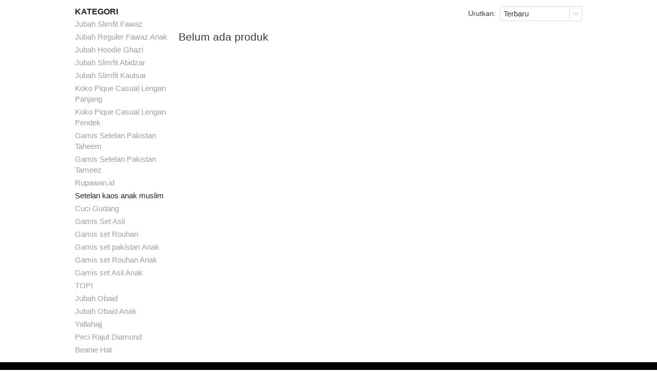

--- FILE ---
content_type: text/html; charset=utf-8
request_url: https://khaleedapparel.com/product/category/setelan-kaos-anak-muslim
body_size: 16327
content:
<!DOCTYPE html><html dir="ltr" lang="id"><head prefix="og: http://ogp.me/ns# fb: http://ogp.me/ns/fb# product: http://ogp.me/ns/product#"><meta charset=utf-8><meta property="og:locale" content="id_ID"><meta content='width=device-width,initial-scale=1.0,shrink-to-fit=no' name='viewport'/><noscript><style>.lazyimg{opacity:1 !important}</style></noscript><!-- Google Tag Manager -->
<script>(function(w,d,s,l,i){w[l]=w[l]||[];w[l].push({'gtm.start':
new Date().getTime(),event:'gtm.js'});var f=d.getElementsByTagName(s)[0],
j=d.createElement(s),dl=l!='dataLayer'?'&l='+l:'';j.async=true;j.src=
'https://www.googletagmanager.com/gtm.js?id='+i+dl;f.parentNode.insertBefore(j,f);
})(window,document,'script','dataLayer','GTM-5J8TNZWV');</script>
<!-- End Google Tag Manager --><script>window.IMAGE_CDN_DOMAIN="img.brdcdn.com";window.PNG_IMAGE_CDN_DOMAIN="png.brdcdn.com";</script><script>!function (w, d, t) {
      w.TiktokAnalyticsObject=t;var ttq=w[t]=w[t]||[];ttq.methods=["page","track","identify","instances","debug","on","off","once","ready","alias","group","enableCookie","disableCookie"],ttq.setAndDefer=function(t,e){t[e]=function(){t.push([e].concat(Array.prototype.slice.call(arguments,0)))}};for(var i=0;i<ttq.methods.length;i++)ttq.setAndDefer(ttq,ttq.methods[i]);ttq.instance=function(t){for(var e=ttq._i[t]||[],n=0;n<ttq.methods.length;n++)ttq.setAndDefer(e,ttq.methods[n]);return e},ttq.load=function(e,n){var i="https://analytics.tiktok.com/i18n/pixel/events.js";ttq._i=ttq._i||{},ttq._i[e]=[],ttq._i[e]._u=i,ttq._t=ttq._t||{},ttq._t[e]=+new Date,ttq._o=ttq._o||{},ttq._o[e]=n||{};var o=document.createElement("script");o.type="text/javascript",o.async=!0,o.src=i+"?sdkid="+e+"&lib="+t;var a=document.getElementsByTagName("script")[0];a.parentNode.insertBefore(o,a)};ttq.load('CCMIQ43C77UC55NTMLEG');ttq.load('CJ6CDPBC77UC1837TIG0');ttq.load('CKRJ99JC77UAIQIC2U1G');ttq.page();}(window, document, 'ttq');</script><script>
!function(f){if(f.fbq)return;n=f.fbq=function(){n.callMethod?n.callMethod.apply(n,arguments):n.queue.push(arguments)};n.queue=[];if(!f._fbq)f._fbq=n;n.push=n;n.loaded=!0;n.version='2.0'}(window);fbq('init','983979002384772');fbq('addPixelId','650174650406373');fbq('addPixelId','1307108723274522');fbq('track','PageView');;window._fbids="983979002384772,650174650406373,1307108723274522"</script><script async src='//connect.facebook.net/en_US/fbevents.js'></script><link href="https://khaleedapparel.com/product/category/setelan-kaos-anak-muslim" rel="canonical"/><meta property="og:url" content="https://khaleedapparel.com/product/category/setelan-kaos-anak-muslim"/><meta property="twitter:url" content="https://khaleedapparel.com/product/category/setelan-kaos-anak-muslim"/><meta property="og:type" content="website"><meta property="twitter:card" content="summary"><meta name="google" content="notranslate"/><meta name="mobile-web-app-capable" content="yes"><meta name="apple-mobile-web-app-capable" content="yes"/><meta name="mobile-web-app-title" content="khaleedapparel.com"/><meta name="apple-mobile-web-app-title" content="khaleedapparel.com"/><title>Setelan kaos anak muslim</title><meta property="og:title" content="Setelan kaos anak muslim"><meta property="twitter:title" content="Setelan kaos anak muslim"><link rel="icon" href="data:,"><style>*{resize:none;box-sizing:border-box;border-style:solid;border-width:0;outline:0;line-height:1.4;text-rendering:optimizeLegibility}body{background:#fff}#app_root,body,input,textarea{font-family:Helvetica Neue,Helvetica}#app_root,body{line-height:1.4;font-weight:400;white-space:normal;color:#31373d;height:100%;margin:0;font-size:14px;-ms-text-size-adjust:100%;-webkit-text-size-adjust:100%;-webkit-font-smoothing:antialiased;-moz-osx-font-smoothing:greyscale;text-rendering:optimizeLegibility}.div{display:flex;flex-direction:column;flex-shrink:0}input{margin:0;font-size:15px;background:transparent}.noscroll::-webkit-scrollbar{width:0;height:0}.noscroll::-moz-scrollbar{width:0;height:0}hr{border-bottom:1px solid rgba(0,0,0,.2);margin-top:12px;margin-bottom:12px}html{height:100%}a{line-height:1}.view{min-height:0;min-width:0;justify-content:flex-start}.text,.view{position:relative}.text{display:inline-block}.scroll-view{position:relative;overflow-x:hidden;overflow-y:auto;-webkit-overflow-scrolling:touch}.scroll-view-horizontal{overflow-y:hidden;overflow-x:scroll;flex-direction:row}.drf-pc ol,.drf-pc ul{display:inline-flex;flex-direction:column;align-items:center}.drf-pc ul,.drf-pr ol{display:inline-flex;flex-direction:column;align-items:flex-end}img{position:relative}input::-webkit-input-placeholder,textarea::-webkit-input-placeholder{font-weight:300;color:rgba(0,0,0,.3)}input.has-error::-webkit-input-placeholder,textarea.has-error::-webkit-input-placeholder{color:#e5b3b3}input[disabled]::-webkit-input-placeholder,textarea[disabled]::-webkit-input-placeholder{color:#ddd}.DraftEditor-editorContainer,.DraftEditor-root,.public-DraftEditor-content{font-size:15px;height:inherit}.DraftEditor-root{position:relative;max-width:100%}.DraftEditor-editorContainer{background-color:hsla(0,0%,100%,0);border-left:.1px solid transparent;position:relative}.public-DraftEditor-block{position:relative}.DraftEditor-alignLeft .public-DraftStyleDefault-block{text-align:left}.DraftEditor-alignLeft .public-DraftEditorPlaceholder-root{left:0;text-align:left}.DraftEditor-alignCenter .public-DraftStyleDefault-block{text-align:center}.DraftEditor-alignCenter .public-DraftEditorPlaceholder-root{margin:0 auto;text-align:center;width:100%}.DraftEditor-alignRight .public-DraftStyleDefault-block{text-align:right}.DraftEditor-alignRight .public-DraftEditorPlaceholder-root{right:0;text-align:right}.public-DraftEditorPlaceholder-root{color:#bdc1c9;position:absolute;z-index:0}.public-DraftEditorPlaceholder-hasFocus{color:#bdc1c9}.DraftEditorPlaceholder-hidden{display:none}.public-DraftStyleDefault-block{position:relative;white-space:pre-wrap}.public-DraftStyleDefault-ltr{direction:ltr}.public-DraftStyleDefault-rtl{direction:rtl;text-align:right}.public-DraftStyleDefault-listLTR{direction:ltr}.public-DraftStyleDefault-listRTL{direction:rtl}.public-DraftStyleDefault-ol,.public-DraftStyleDefault-ul{margin:8px 0;padding:0}.public-DraftStyleDefault-depth0.public-DraftStyleDefault-listLTR{margin-left:1em}.public-DraftStyleDefault-depth0.public-DraftStyleDefault-listRTL{margin-right:1em}.public-DraftStyleDefault-depth1.public-DraftStyleDefault-listLTR{margin-left:3em}.public-DraftStyleDefault-depth1.public-DraftStyleDefault-listRTL{margin-right:3em}.public-DraftStyleDefault-depth2.public-DraftStyleDefault-listLTR{margin-left:4.5em}.public-DraftStyleDefault-depth2.public-DraftStyleDefault-listRTL{margin-right:4.5em}.public-DraftStyleDefault-depth3.public-DraftStyleDefault-listLTR{margin-left:6em}.public-DraftStyleDefault-depth3.public-DraftStyleDefault-listRTL{margin-right:6em}.public-DraftStyleDefault-depth4.public-DraftStyleDefault-listLTR{margin-left:7.5em}.public-DraftStyleDefault-depth4.public-DraftStyleDefault-listRTL{margin-right:7.5em}.public-DraftStyleDefault-unorderedListItem{list-style-type:square;position:relative}.public-DraftStyleDefault-unorderedListItem.public-DraftStyleDefault-depth0{list-style-type:disc}.public-DraftStyleDefault-unorderedListItem.public-DraftStyleDefault-depth1{list-style-type:circle}.public-DraftStyleDefault-orderedListItem{list-style-type:none;position:relative}.public-DraftStyleDefault-orderedListItem.public-DraftStyleDefault-listLTR:before{left:-30px;position:absolute;text-align:right;width:30px}.public-DraftStyleDefault-orderedListItem.public-DraftStyleDefault-listRTL:before{position:absolute;right:-30px;text-align:left;width:30px}.public-DraftStyleDefault-orderedListItem:before{content:counter(a) ". ";counter-increment:a}.public-DraftStyleDefault-orderedListItem.public-DraftStyleDefault-depth1:before{content:counter(b) ". ";counter-increment:b}.public-DraftStyleDefault-orderedListItem.public-DraftStyleDefault-depth2:before{content:counter(c) ". ";counter-increment:c}.public-DraftStyleDefault-orderedListItem.public-DraftStyleDefault-depth3:before{content:counter(d) ". ";counter-increment:d}.public-DraftStyleDefault-orderedListItem.public-DraftStyleDefault-depth4:before{content:counter(e) ". ";counter-increment:e}.public-DraftStyleDefault-depth0.public-DraftStyleDefault-reset{counter-reset:a}.public-DraftStyleDefault-depth1.public-DraftStyleDefault-reset{counter-reset:b}.public-DraftStyleDefault-depth2.public-DraftStyleDefault-reset{counter-reset:c}.public-DraftStyleDefault-depth3.public-DraftStyleDefault-reset{counter-reset:d}.public-DraftStyleDefault-depth4.public-DraftStyleDefault-reset{counter-reset:e}.public-DraftStyleDefault-ol,.public-DraftStyleDefault-ul{display:inline-flex;flex-direction:column}p.draft-block{margin:0}.draft-block-header-one{font-weight:700;font-size:23px}.draft-block-header-two{font-weight:500;font-size:20px}.draft-block-header-three{font-weight:500;font-size:17px}.draft-block-atomic,.draft-block-header-one,.draft-block-header-three,.draft-block-header-two{margin:0}.draft-editor-editable .draft-block-header-one,.draft-editor-editable .draft-block-header-three,.draft-editor-editable .draft-block-header-two{color:#333}h1,h2,h3,h4{margin:0}.email-view{font-weight:"400"}.no-click-child *{pointer-events:none}img{image-rendering:-webkit-optimize-contrast;image-rendering:crisp-edges}[type=text]::-ms-clear,input[type=text]::-ms-reveal{ :none;width:0;height:0}input[type=search]::-webkit-search-cancel-button,input[type=search]::-webkit-search-decoration,input[type=search]::-webkit-search-results-button,input[type=search]::-webkit-search-results-decoration{display:none}.rotate-animation{-webkit-animation:a 1s infinite linear}@keyframes a{0%{transform:rotate(0deg)}to{transform:rotate(359deg)}}.draft-block.draft-block-blockquote{font-size:22px;color:rgba(0,0,0,.44);font-style:italic}.draft-quote{position:relative;padding-right:4px;padding-left:4px}.draft-quote>span{opacity:0}.draft-quote:before{position:absolute;top:-8px;font-size:30px;opacity:1}.draft-quote-start:before{right:2px;content:"\201C"}.draft-quote-end:before{left:2px;content:"\201D"}.draft-right-align{text-align:right}.draft-center-align{text-align:center}.draft-justify-align{text-align:justify}.dvd{z-index:1}.bgw>div,.ibgw>div{z-index:2}@media print{.no-print{display:none!important;height:0}}.bgw{display:block}@media(max-width:800px){.cmn_show_hide{display:none}}.link{font-weight:400;color:#1976D2}.cat_b_item{padding-top:2px;padding-bottom:2px}@media(max-width:820px){.cat_b_item{min-width:29px;align-items:center;justify-content:center;border-radius:999px;border-width:1px;border-top-width:1px;border-bottom-width:1px;border-left-width:1px;border-right-width:1px;padding-left:12px;padding-right:12px;padding-top:4px;padding-bottom:4px}}.cat_b_item_t.p1{font-weight:400;color:#9E9E9E;font-size:15px}@media(max-width:820px){.cat_b_item_t.p1{font-size:13px;color:#616161}}.cat_b_nitems{margin-left:12px}@media(max-width:820px){.cat_b_nitems{display:none}}@media(min-width:801px){:not(.antiMaxW801).cmn_show_mobile{display:none}}.cmn_flex_row{flex-direction:row}.cmn_flex_wrapper{align-items:stretch;justify-content:stretch;max-width:100%}.input_style_box_wrapper{background-color:#ffffff;border-color:rgba(0,0,0,.15);border-radius:4px;padding-left:6px;padding-right:6px;padding-top:3px;padding-bottom:3px}@media(max-width:800px){.input_style_box_wrapper{padding-left:8px;padding-right:8px;padding-top:5px;padding-bottom:5px}}.input_style_box_wrapper_border.p1{border-width:1px;border-top-width:1px;border-bottom-width:1px;border-left-width:1px;border-right-width:1px}.input_style_one_line{height:29px}@media(max-width:800px){.input_style_one_line{height:33px}}.input_style_input_text{font-weight:400;font-size:15px}@media(max-width:800px){.input_style_input_text{font-size:16px}}.selectable_icon{height:19px}@media(max-width:800px){.selectable_icon{height:22px}}</style></head><body style="background-color:#ffffff"><script>setTimeout(function(){document.body.classList.add('bdinit')},100)</script>
<div id='app_root'><div style="align-items:stretch;position:relative;flex:1;height:100%" class="view div "><div style="flex:1;align-items:stretch" class="app-App  view div "><div style="flex:1" class="page-Page  view div " id="top"><div style="flex:0 0 0;min-height:100vh;overflow-x:visible;overflow-y:visible" class="div scroll-view div-with-flex  "><div class="view div "><div class="bgw view div "><div style="max-width:1024px;width:100%;margin-left:auto;margin-right:auto;padding-left:18px;padding-right:18px;padding-top:12px;padding-bottom:12px" class="view div "><div style="flex-direction:row;flex-wrap:wrap;margin-bottom:-16px;margin-left:-8px;margin-right:-8px" class="view div "><div style="flex:1 0 200px;max-width:100%;padding-bottom:16px;padding-left:8px;padding-right:8px" class="view div "><div class="view div "><div class="cmn_show_hide view div "><a style="cursor:pointer;text-decoration:none" href="https://khaleedapparel.com/product/category/"><span style="color:#212121;font-size:16px;font-weight:bold;text-decoration:none;cursor:pointer" class="link text">KATEGORI</span></a><div class="view div "><div class="view div "><div class="view div "><a style="cursor:pointer;text-decoration:none" href="https://khaleedapparel.com/product/category/jubah-slimfit-fawaz"><div style="border-color:#BDBDBD" class="cat_b_item view div "><span class="cat_b_item_t p1 text">Jubah Slimfit Fawaz</span></div></a></div><div class="view div "><a style="cursor:pointer;text-decoration:none" href="https://khaleedapparel.com/product/category/jubah-reguler-fawaz-anak"><div style="border-color:#BDBDBD" class="cat_b_item view div "><span class="cat_b_item_t p1 text">Jubah Reguler Fawaz Anak</span></div></a></div><div class="view div "><a style="cursor:pointer;text-decoration:none" href="https://khaleedapparel.com/product/category/jubah-hoodie-Ghazi"><div style="border-color:#BDBDBD" class="cat_b_item view div "><span class="cat_b_item_t p1 text">Jubah Hoodie Ghazi</span></div></a></div><div class="view div "><a style="cursor:pointer;text-decoration:none" href="https://khaleedapparel.com/product/category/jubah-slimfit-abidzar"><div style="border-color:#BDBDBD" class="cat_b_item view div "><span class="cat_b_item_t p1 text">Jubah Slimfit Abidzar</span></div></a></div><div class="view div "><a style="cursor:pointer;text-decoration:none" href="https://khaleedapparel.com/product/category/jubah-slimfit-kautsar"><div style="border-color:#BDBDBD" class="cat_b_item view div "><span class="cat_b_item_t p1 text">Jubah Slimfit Kautsar</span></div></a></div><div class="view div "><a style="cursor:pointer;text-decoration:none" href="https://khaleedapparel.com/product/category/koko-pique-casual-lengan-panjang"><div style="border-color:#BDBDBD" class="cat_b_item view div "><span class="cat_b_item_t p1 text">Koko Pique Casual Lengan Panjang</span></div></a></div><div class="view div "><a style="cursor:pointer;text-decoration:none" href="https://khaleedapparel.com/product/category/koko-pique-casual-lengan-pendek"><div style="border-color:#BDBDBD" class="cat_b_item view div "><span class="cat_b_item_t p1 text">Koko Pique Casual Lengan Pendek</span></div></a></div><div class="view div "><a style="cursor:pointer;text-decoration:none" href="https://khaleedapparel.com/product/category/gamis-setelan-pakistan-taheem"><div style="border-color:#BDBDBD" class="cat_b_item view div "><span class="cat_b_item_t p1 text">Gamis Setelan Pakistan Taheem</span></div></a></div><div class="view div "><a style="cursor:pointer;text-decoration:none" href="https://khaleedapparel.com/product/category/gamis-setelan-pakistan-tameez"><div style="border-color:#BDBDBD" class="cat_b_item view div "><span class="cat_b_item_t p1 text">Gamis Setelan Pakistan Tameez</span></div></a></div><div class="view div "><a style="cursor:pointer;text-decoration:none" href="https://khaleedapparel.com/product/category/rupawan-id"><div style="border-color:#BDBDBD" class="cat_b_item view div "><span class="cat_b_item_t p1 text">Rupawan.id</span></div></a></div><div class="view div "><a style="cursor:pointer;text-decoration:none" href="https://khaleedapparel.com/product/category/setelan-kaos-anak-muslim"><div style="border-color:#BDBDBD" class="cat_b_item view div "><span style="color:#212121" class="cat_b_item_t p1 text">Setelan kaos anak muslim</span></div></a><div class="cat_b_nitems view div "></div></div><div class="view div "><a style="cursor:pointer;text-decoration:none" href="https://khaleedapparel.com/product/category/cuci-gudang"><div style="border-color:#BDBDBD" class="cat_b_item view div "><span class="cat_b_item_t p1 text">Cuci Gudang</span></div></a></div><div class="view div "><a style="cursor:pointer;text-decoration:none" href="https://khaleedapparel.com/product/category/gamis-set-asil"><div style="border-color:#BDBDBD" class="cat_b_item view div "><span class="cat_b_item_t p1 text">Gamis Set Asil</span></div></a></div><div class="view div "><a style="cursor:pointer;text-decoration:none" href="https://khaleedapparel.com/product/category/gamis-set-rouhan"><div style="border-color:#BDBDBD" class="cat_b_item view div "><span class="cat_b_item_t p1 text">Gamis set Rouhan</span></div></a></div><div class="view div "><a style="cursor:pointer;text-decoration:none" href="https://khaleedapparel.com/product/category/gamis-set-pakistan-anak"><div style="border-color:#BDBDBD" class="cat_b_item view div "><span class="cat_b_item_t p1 text">Gamis set pakistan Anak</span></div></a></div><div class="view div "><a style="cursor:pointer;text-decoration:none" href="https://khaleedapparel.com/product/category/gamis-set-rouhan-anak"><div style="border-color:#BDBDBD" class="cat_b_item view div "><span class="cat_b_item_t p1 text">Gamis set Rouhan Anak</span></div></a></div><div class="view div "><a style="cursor:pointer;text-decoration:none" href="https://khaleedapparel.com/product/category/gamis-set-asil-anak"><div style="border-color:#BDBDBD" class="cat_b_item view div "><span class="cat_b_item_t p1 text">Gamis set Asil Anak</span></div></a></div><div class="view div "><a style="cursor:pointer;text-decoration:none" href="https://khaleedapparel.com/product/category/topi"><div style="border-color:#BDBDBD" class="cat_b_item view div "><span class="cat_b_item_t p1 text">TOPI</span></div></a></div><div class="view div "><a style="cursor:pointer;text-decoration:none" href="https://khaleedapparel.com/product/category/jubah-obaid"><div style="border-color:#BDBDBD" class="cat_b_item view div "><span class="cat_b_item_t p1 text">Jubah Obaid</span></div></a></div><div class="view div "><a style="cursor:pointer;text-decoration:none" href="https://khaleedapparel.com/product/category/jubah-obaid-anak"><div style="border-color:#BDBDBD" class="cat_b_item view div "><span class="cat_b_item_t p1 text">Jubah Obaid Anak</span></div></a></div><div class="view div "><a style="cursor:pointer;text-decoration:none" href="https://khaleedapparel.com/product/category/yallahajj"><div style="border-color:#BDBDBD" class="cat_b_item view div "><span class="cat_b_item_t p1 text">Yallahajj</span></div></a></div><div class="view div "><a style="cursor:pointer;text-decoration:none" href="https://khaleedapparel.com/product/category/peci-rajut-diamond"><div style="border-color:#BDBDBD" class="cat_b_item view div "><span class="cat_b_item_t p1 text">Peci Rajut Diamond</span></div></a></div><div class="view div "><a style="cursor:pointer;text-decoration:none" href="https://khaleedapparel.com/product/category/beanie-hat"><div style="border-color:#BDBDBD" class="cat_b_item view div "><span class="cat_b_item_t p1 text">Beanie Hat</span></div></a></div></div></div></div><div class="cmn_show_mobile view div "><div class="view div "><div style="align-items:center;flex-basis:auto" class="cmn_flex_row view div "><div style="margin-right:8px;flex:1" class="cmn_flex_wrapper view div "><span style="color:#212121;font-size:16px;font-weight:bold;text-decoration:none" class="text">KATEGORI</span></div><div style="min-width:160px" class="cmn_flex_wrapper view div "><div style="margin-bottom:4px;background-color:rgba(255,255,255,0)" class="view div "><div style="flex-direction:row" class="input_style_box_wrapper input_style_box_wrapper_border p1 input_style_one_line input_style_input_text view div "><div style="justify-content:center;flex:1" class="view div "><div style="align-items:center;flex-direction:row" class="view div "><span style="flex:1;white-space:nowrap;overflow:hidden;text-overflow:ellipsis" class="text">Terbaru</span><div style="margin-right:-3px;padding-left:4px;border-left-width:1px;border-color:rgba(0,0,0,.2);justify-content:center" class="selectable_icon view div "><svg viewBox="30 30 450 450" class="" width="16" height="16" style="color:rgba(0,0,0,.2);position:relative;font-size:16px;width:16px;height:16px;text-align:center;fill:rgba(0,0,0,.2)"><path d="M128.4 160L96 192.3 256 352l160-159.7-32.4-32.3L256 287.3z"></path></svg></div></div><select style="font-size:16px;position:absolute;top:0;width:100%;right:0;left:0;bottom:0;opacity:0"><option selected="" value="newest">Terbaru</option><option value="maxPrice">Harga Tertinggi</option><option value="minPrice">Harga Terendah</option></select></div></div></div></div></div><div style="align-items:center;flex-wrap:wrap;flex-basis:auto;margin-top:6px;margin-bottom:6px" class="cmn_flex_row view div "><div class="cmn_flex_wrapper view div "><div style="align-items:center;flex-basis:auto" class="cmn_flex_row view div "><div class="cmn_flex_wrapper view div "><a style="cursor:pointer;text-decoration:none" href="https://khaleedapparel.com/product/category/"><span style="font-size:15px;color:#757575;padding-top:2px;padding-bottom:2px;cursor:pointer" class="link text">Semua Produk</span></a></div><div class="cmn_flex_wrapper view div "><svg viewBox="30 30 450 450" class="" width="14" height="14" style="color:#BDBDBD;position:relative;font-size:14px;width:14px;height:14px;text-align:center;margin-left:2px;margin-right:2px;fill:#BDBDBD"><path d="M287.3 256L160 383.6l32.3 32.4L352 256 192.3 96 160 128.4z"></path></svg></div></div></div><div class="cmn_flex_wrapper view div "><div style="align-items:center;flex-basis:auto" class="cmn_flex_row view div "><div class="cmn_flex_wrapper view div "><a style="cursor:pointer;text-decoration:none" href="https://khaleedapparel.com/product/category/setelan-kaos-anak-muslim"><span style="font-size:15px;color:#424242;font-weight:bold;padding-top:2px;padding-bottom:2px;cursor:pointer" class="link text">Setelan kaos anak muslim</span></a></div></div></div></div></div></div></div></div><div style="flex:100 0 600px;max-width:100%;padding-bottom:16px;padding-left:8px;padding-right:8px" class="view div "><div class="view div "><div style="align-items:center;justify-content:flex-end;flex-basis:auto;margin-bottom:12px" class="cmn_flex_row cmn_show_hide view div "><div style="margin-right:8px" class="cmn_flex_wrapper view div "><span style="font-weight:400;margin-bottom:4px" class="text">Urutkan:</span></div><div style="min-width:160px" class="cmn_flex_wrapper view div "><div style="margin-bottom:4px;background-color:rgba(255,255,255,0)" class="view div "><div style="flex-direction:row" class="input_style_box_wrapper input_style_box_wrapper_border p1 input_style_one_line input_style_input_text view div "><div style="justify-content:center;flex:1" class="view div "><div style="align-items:center;flex-direction:row" class="view div "><span style="flex:1;white-space:nowrap;overflow:hidden;text-overflow:ellipsis" class="text">Terbaru</span><div style="margin-right:-3px;padding-left:4px;border-left-width:1px;border-color:rgba(0,0,0,.2);justify-content:center" class="selectable_icon view div "><svg viewBox="30 30 450 450" class="" width="16" height="16" style="color:rgba(0,0,0,.2);position:relative;font-size:16px;width:16px;height:16px;text-align:center;fill:rgba(0,0,0,.2)"><path d="M128.4 160L96 192.3 256 352l160-159.7-32.4-32.3L256 287.3z"></path></svg></div></div><select style="font-size:16px;position:absolute;top:0;width:100%;right:0;left:0;bottom:0;opacity:0"><option selected="" value="newest">Terbaru</option><option value="maxPrice">Harga Tertinggi</option><option value="minPrice">Harga Terendah</option></select></div></div></div></div></div><div style="flex-basis:auto" class="cmn_flex_row view div "><div class="cmn_flex_wrapper view div "><span style="font-size:21px;font-weight:400;margin-bottom:6px" class="text">Belum ada produk</span></div></div></div></div></div></div></div></div><div style="flex:1" class="view div "><div style="flex:1;background-color:#000000" class="view div "><div style="background-color:#000000;border-top-width:1px;border-top-color:rgba(255,255,255,0);padding-top:18px;padding-bottom:18px" class="view div "><div style="align-items:center" class="view div "><div style="max-width:1024px;width:100%;margin-left:auto;margin-right:auto;padding-left:16px;padding-right:16px" class="view div "><div style="flex-wrap:wrap;flex-basis:auto" class="cmn_flex_row view div "><div class="cmn_flex_wrapper view div "><div style="padding-bottom:18px" class="view div "><span style="margin-bottom:8px;font-weight:700;color:#EEEEEE" class="text">Alamat</span><div class="view div "><div style="flex-direction:column;flex-basis:auto;max-width:260px" class="view div "><div style="margin-bottom:8px" class="cmn_flex_wrapper view div "><div style="flex-direction:row" class="view div "><div class="view div "><svg viewBox="30 30 450 450" class="" width="18" height="18" style="color:#757575;position:relative;font-size:18px;width:18px;height:18px;text-align:center;margin-right:6px;fill:#757575"><path d="M415.9 335.5c-14.6-15-56.1-43.1-83.3-43.1-6.3 0-11.8 1.4-16.3 4.3-13.3 8.5-23.9 15.1-29 15.1-2.8 0-5.8-2.5-12.4-8.2l-1.1-1c-18.3-15.9-22.2-20-29.3-27.4l-1.8-1.9c-1.3-1.3-2.4-2.5-3.5-3.6-6.2-6.4-10.7-11-26.6-29l-.7-.8c-7.6-8.6-12.6-14.2-12.9-18.3-.3-4 3.2-10.5 12.1-22.6 10.8-14.6 11.2-32.6 1.3-53.5-7.9-16.5-20.8-32.3-32.2-46.2l-1-1.2c-9.8-12-21.2-18-33.9-18-14.1 0-25.8 7.6-32 11.6-.5.3-1 .7-1.5 1-13.9 8.8-24 20.9-27.8 33.2-5.7 18.5-9.5 42.5 17.8 92.4 23.6 43.2 45 72.2 79 107.1 32 32.8 46.2 43.4 78 66.4 35.4 25.6 69.4 40.3 93.2 40.3 22.1 0 39.5 0 64.3-29.9 26-31.4 15.2-50.6-.4-66.7z"></path></svg></div><span style="font-weight:500;font-size:13px;white-space:pre-wrap;color:#757575" class="text">082121369076</span></div></div><div style="margin-bottom:8px" class="cmn_flex_wrapper view div "><div style="flex-direction:row" class="view div "><div class="view div "><svg viewBox="30 30 450 450" class="" width="18" height="18" style="color:#757575;position:relative;font-size:18px;width:18px;height:18px;text-align:center;margin-right:6px;fill:#757575"><path d="M448 384V141.8l-131.1 99.8L385 319l-2 2-78.9-69.6L256 288l-48.1-36.6L129 321l-2-2 68-77.4L64 142v242z"></path><path d="M439.7 128H72l184 139.9z"></path></svg></div><span style="font-weight:500;font-size:13px;white-space:pre-wrap;color:#757575" class="text">khaleedapp@gmail.com</span></div></div><div class="cmn_flex_wrapper view div "><div style="flex-direction:row" class="view div "><div class="view div "><svg viewBox="30 30 450 450" class="" width="18" height="18" style="color:#757575;position:relative;font-size:18px;width:18px;height:18px;text-align:center;margin-right:6px;fill:#757575"><path d="M256 32c-88.004 0-160 70.557-160 156.8C96 306.4 256 480 256 480s160-173.6 160-291.2C416 102.558 344.004 32 256 32zm0 212.8c-31.996 0-57.144-24.644-57.144-56s25.147-56 57.144-56 57.144 24.644 57.144 56-25.148 56-57.144 56z"></path></svg></div><span style="font-weight:500;font-size:13px;white-space:pre-wrap;color:#757575" class="text">Jl. H Mughni 5. No. 122 kel. Jatimekar kec. Jatiasih Kota Bekasi 17422</span></div></div></div></div></div></div></div><div style="align-items:center" class="view div "><div style="flex-direction:row;font-size:12px;font-weight:500;color:#757575;display:inline" class="text-in-text  view div "><span style="display:inline" class="text">@</span><span style="display:inline" class="text">2026</span><span style="display:inline" class="text"> Khaleed Apparel Inc.</span></div></div></div></div></div></div></div></div></div></div></div></div>
<div id='_iep' style='display:none;color:white;font-weight:bold;background-color:red;z-index:9999;position:fixed;bottom:0;left:0;right:0;padding:6px 12px'>Koneksi internet Anda sedang bermasalah, mohon coba gunakan jaringan lain.<span onclick='document.getElementById("_iep").style.display="none"' style='margin-left: 6px;text-decoration:underline;cursor:pointer'>Tutup</span></div><script>var IMAGE_RES=1;var LOADED_IMAGE={};function y(e){var t=e.target,src=t.src.split('#')[0].replace(/.webp$/, '.jpg').replace(/^https:/, "");LOADED_IMAGE[src]=true;t.style.transition='opacity .3s';t.style.opacity=1;t.removeEventListener('load', y);var p=t.parentNode&&t.parentNode.parentNode&&t.parentNode.parentNode.firstChild;if(p&&p.className&&~p.className.indexOf('lazyimg_p')){p.style.transition='opacity .3s';p.style.opacity=0;}}[].slice.call(document.querySelectorAll('img')).forEach(function(x){x.complete?y({target:x}):x.addEventListener('load', y)})</script>
<script>var _m;window.onerror=function(m,u,l,c,e){if(!u||_m===m)return;_m=m;var xhr=new XMLHttpRequest();xhr.open('POST','//e.brdu.pw/_/error',true);xhr.send(JSON.stringify({m:m,u:u,l:l,c:c,t:e && e.message,s:e && e.stack,r:document.referrer}));return false}</script>
<script>var PHONE_COUNTRY_CODE='62'</script><script>var DEFAULT_CURRENCY="IDR"</script><script>var START_TIME=Date.now();var _lwp=[];window.bdjp=_wpjp;function _wpjp(t,r,i){window.bdjp===_wpjp&&_lwp.push([t,r,i])}</script>
<script>var initialStore=JSON.parse("[{\"query\":{\"children\":[{\"fieldName\":\"id\",\"kind\":\"Field\",\"metadata\":{\"isGenerated\":true,\"isRequisite\":true},\"type\":\"ID\"},{\"children\":[{\"children\":[{\"fieldName\":\"id\",\"kind\":\"Field\",\"metadata\":{\"isRequisite\":true},\"type\":\"ID\"}],\"fieldName\":\"customer\",\"kind\":\"Field\",\"metadata\":{\"canHaveSubselections\":true,\"inferredRootCallName\":\"node\",\"inferredPrimaryKey\":\"id\"},\"type\":\"CustomerMe\"},{\"fieldName\":\"id\",\"kind\":\"Field\",\"metadata\":{\"isGenerated\":true,\"isRequisite\":true},\"type\":\"ID\"}],\"id\":\"95I::client\",\"kind\":\"Fragment\",\"metadata\":{\"plural\":false},\"name\":\"CustomURL_SessionRelayQL\",\"type\":\"Session\"}],\"fieldName\":\"session\",\"isDeferred\":false,\"kind\":\"Query\",\"metadata\":{},\"name\":\"SessionRoute\",\"type\":\"Session\"},\"result\":{\"session\":{\"id\":\"$session\",\"customer\":null}}},{\"query\":{\"children\":[{\"fieldName\":\"id\",\"kind\":\"Field\",\"metadata\":{\"isGenerated\":true,\"isRequisite\":true},\"type\":\"ID\"},{\"children\":[{\"fieldName\":\"id\",\"kind\":\"Field\",\"metadata\":{\"isRequisite\":true},\"type\":\"ID\"},{\"fieldName\":\"mainDomain\",\"kind\":\"Field\",\"metadata\":{},\"type\":\"MustString\"},{\"fieldName\":\"layoutSettings\",\"kind\":\"Field\",\"metadata\":{},\"type\":\"JSON\"},{\"alias\":\"page\",\"calls\":[{\"kind\":\"Call\",\"name\":\"url\",\"metadata\":{\"type\":null},\"value\":{\"kind\":\"CallValue\",\"callValue\":\"/product/category/setelan-kaos-anak-muslim\"}}],\"children\":[{\"fieldName\":\"id\",\"kind\":\"Field\",\"metadata\":{\"isRequisite\":true},\"type\":\"ID\"},{\"fieldName\":\"lastUpdate\",\"kind\":\"Field\",\"metadata\":{},\"type\":\"Float\"},{\"fieldName\":\"url\",\"kind\":\"Field\",\"metadata\":{},\"type\":\"String\"},{\"fieldName\":\"name\",\"kind\":\"Field\",\"metadata\":{},\"type\":\"MustString\"},{\"fieldName\":\"data\",\"kind\":\"Field\",\"metadata\":{},\"type\":\"JSON\"}],\"fieldName\":\"customUrlPageOpt\",\"kind\":\"Field\",\"metadata\":{\"canHaveSubselections\":true,\"inferredRootCallName\":\"node\",\"inferredPrimaryKey\":\"id\"},\"type\":\"CustomPage\"},{\"alias\":\"footer\",\"calls\":[{\"kind\":\"Call\",\"name\":\"id\",\"metadata\":{\"type\":null},\"value\":{\"kind\":\"CallValue\",\"callValue\":\"footer\"}}],\"children\":[{\"fieldName\":\"id\",\"kind\":\"Field\",\"metadata\":{\"isRequisite\":true},\"type\":\"ID\"},{\"fieldName\":\"lastUpdate\",\"kind\":\"Field\",\"metadata\":{},\"type\":\"Float\"},{\"fieldName\":\"data\",\"kind\":\"Field\",\"metadata\":{},\"type\":\"JSON\"}],\"fieldName\":\"layout\",\"kind\":\"Field\",\"metadata\":{\"canHaveSubselections\":true},\"type\":\"Layout\"},{\"alias\":\"navigation\",\"calls\":[{\"kind\":\"Call\",\"name\":\"id\",\"metadata\":{\"type\":null},\"value\":{\"kind\":\"CallValue\",\"callValue\":\"navigation\"}}],\"children\":[{\"fieldName\":\"id\",\"kind\":\"Field\",\"metadata\":{\"isRequisite\":true},\"type\":\"ID\"},{\"fieldName\":\"lastUpdate\",\"kind\":\"Field\",\"metadata\":{},\"type\":\"Float\"},{\"fieldName\":\"data\",\"kind\":\"Field\",\"metadata\":{},\"type\":\"JSON\"}],\"fieldName\":\"layout\",\"kind\":\"Field\",\"metadata\":{\"canHaveSubselections\":true},\"type\":\"Layout\"}],\"id\":\"95J::client\",\"kind\":\"Fragment\",\"metadata\":{\"plural\":false},\"name\":\"CustomURL_CampRelayQL\",\"type\":\"Camp\"}],\"fieldName\":\"camp\",\"isDeferred\":false,\"kind\":\"Query\",\"metadata\":{},\"name\":\"CampRoute\",\"type\":\"Camp\"},\"result\":{\"camp\":{\"id\":\"bq15x77gbq29pj5nrf_1\",\"mainDomain\":\"khaleedapparel.com\",\"layoutSettings\":{\"favicon\":null,\"maxWidth\":1024,\"baseFontFace\":null,\"backgroundColor\":\"#ffffff\"},\"_customUrlPageOpt4gW4CS\":null,\"_layout2bLhbd\":{\"id\":\"+D-footer\",\"lastUpdate\":1769079572949,\"data\":{\"colors\":{\"item\":\"#757575\",\"title\":\"#EEEEEE\",\"background\":\"#000000\"},\"design\":\"basic\",\"maxWidth\":1024,\"sections\":[{\"ID\":\"1734834987347_3465\",\"name\":\"Alamat\",\"type\":\"footer.address\",\"sections\":[{\"ID\":\"i251240739\",\"contactType\":\"phone\",\"contactValue\":\"082121369076\"},{\"ID\":\"i251240740\",\"contactType\":\"email\",\"contactValue\":\"khaleedapp@gmail.com\"},{\"ID\":\"i251240741\",\"contactType\":\"address\",\"contactValue\":\"Jl. H Mughni 5. No. 122 kel. Jatimekar kec. Jatiasih Kota Bekasi 17422\"}]}],\"copyrightContent\":{\"fontFace\":\"default\",\"fontSize\":\"smaller\",\"horizontalPosition\":\"center\"},\"useCustomCopyright\":false}},\"_layout2Ppcen\":{\"id\":\"+D-navigation\",\"lastUpdate\":1769079572949,\"data\":{\"logo\":{\"type\":\"image\",\"source\":\"cdn://img/_/bq15x77gbq29pj5nrf_1/hdK2s31MZJKe0gUhdKgugAIiVZRu4zQviiVjTebk48iw.png#dc=040404&w=4671&h=1599&a=1\"},\"theme\":\"basic\",\"colors\":{\"text\":\"#000000\",\"textHover\":\"#2196F3\",\"background\":\"rgba(255,255,255,0)\"},\"design\":\"elegant\",\"height\":52,\"shadow\":0,\"fontFace\":\"default\",\"maxWidth\":1024,\"position\":\"static\",\"sections\":[{\"type\":\"nav.separator\"},{\"ID\":\"1665058344970_7937\",\"link\":{\"route\":\"page\",\"fireEvent\":\"none\",\"routeType\":1,\"routeObjectID\":\"L-t9Pzh\",\"fireEventPayload\":{\"tiktok\":{\"eventGroup\":\"v2\"}}},\"text\":\"Member Area\",\"type\":\"nav.link\",\"color\":\"#2196F3\",\"showWhen\":\"logged\",\"displayType\":\"link\"},{\"ID\":\"1668659709739\",\"link\":{\"route\":\"page\",\"fireEvent\":\"none\",\"routeType\":1,\"routeObjectID\":\"L-ReiRf\",\"fireEventPayload\":{\"tiktok\":{\"eventGroup\":\"v2\"}}},\"text\":\"Materi Affiliate\",\"type\":\"nav.link\",\"color\":\"#2196F3\",\"showWhen\":\"logged\",\"displayType\":\"link\"},{\"ID\":\"1665046264102_4049\",\"link\":{\"route\":\"page\",\"fireEvent\":\"none\",\"routeType\":1,\"routeObjectID\":\"L-ZuxKQq\"},\"text\":\"Registrasi Affiliate\",\"type\":\"nav.link\",\"color\":\"#2196F3\",\"showWhen\":\"logged\",\"displayType\":\"link\"},{\"ID\":\"1665043335049_5889\",\"link\":{\"route\":\"page\",\"fireEvent\":\"none\",\"routeType\":1,\"routeObjectID\":\"L-Zj6WnW\"},\"text\":\"Cek Ongkir\",\"type\":\"nav.link\",\"color\":\"#2196F3\",\"showWhen\":\"always\",\"displayType\":\"link\"},{\"ID\":\"i140867652\",\"link\":{\"route\":\"shopping.cart\",\"routeType\":1},\"text\":\"Keranjang\",\"type\":\"nav.link\"},{\"ID\":\"i140867653\",\"link\":{\"route\":\"login\",\"routeType\":1},\"text\":\"Login\",\"type\":\"nav.link\",\"showWhen\":\"notLogged\"},{\"ID\":\"i140867654\",\"link\":{\"route\":\"my.account\",\"routeType\":1},\"text\":\"Akun Saya\",\"type\":\"nav.link\",\"showWhen\":\"logged\"},{\"ID\":\"i140867655\",\"link\":{\"route\":\"logout\",\"routeType\":1},\"text\":\"Logout\",\"type\":\"nav.link\",\"showWhen\":\"logged\"},{\"ID\":\"i140867656\",\"type\":\"nav.search\",\"widthType\":\"medium\",\"marginType\":\"small\",\"displayType\":\"icon\",\"placeholder\":\"Cari ...\"},{\"ID\":\"1710400420870_389\",\"cols\":2,\"text\":\"Language\",\"type\":\"nav.lang\",\"langs\":[{\"ID\":\"i226806033\",\"icon\":{\"source\":{\"child\":\"\x3cpath d=\\\"M20 3.3335H0V16.6665H20V3.3335Z\\\" fill=\\\"#F0F0F0\\\"/\x3e\x3cpath d=\\\"M20 3.3335H0V10H20V3.3335Z\\\" fill=\\\"#D80027\\\"/\x3e\",\"viewbox\":\"0 0 20 20\"}},\"lang\":\"id\"},{\"ID\":\"i226806036\",\"icon\":{\"source\":{\"child\":\"\x3cpath d=\\\"M20 3.33325H0V16.6667H20V3.33325Z\\\" fill=\\\"#F0F0F0\\\"/\x3e\x3cpath d=\\\"M20 4.99976H0V6.66628H20V4.99976Z\\\" fill=\\\"#D80027\\\"/\x3e\x3cpath d=\\\"M20 8.33325H0V9.99978H20V8.33325Z\\\" fill=\\\"#D80027\\\"/\x3e\x3cpath d=\\\"M20 11.6663H0V13.3328H20V11.6663Z\\\" fill=\\\"#D80027\\\"/\x3e\x3cpath d=\\\"M20 14.9998H0V16.6663H20V14.9998Z\\\" fill=\\\"#D80027\\\"/\x3e\x3cpath d=\\\"M10 3.33325H0V10.5128H10V3.33325Z\\\" fill=\\\"#0052B4\\\"/\x3e\x3cpath d=\\\"M5.50462 8.57144C4.59415 8.57144 3.85611 7.83336 3.85611 6.92293C3.85611 6.0125 4.59419 5.27441 5.50462 5.27441C5.78849 5.27441 6.05556 5.34621 6.2888 5.47254C5.92298 5.1148 5.42267 4.89398 4.87056 4.89398C3.75001 4.89398 2.84161 5.80238 2.84161 6.92293C2.84161 8.04347 3.75005 8.95187 4.87056 8.95187C5.42263 8.95187 5.92298 8.73105 6.2888 8.37332C6.0556 8.49965 5.78849 8.57144 5.50462 8.57144Z\\\" fill=\\\"#FFDA44\\\"/\x3e\x3cpath d=\\\"M5.96917 5.76349L6.26186 6.37552L6.9228 6.22279L6.62682 6.83318L7.15838 7.25474L6.49655 7.40392L6.49842 8.08232L5.96917 7.65786L5.43991 8.08232L5.44174 7.40392L4.77991 7.25474L5.31147 6.83318L5.01542 6.22279L5.67643 6.37552L5.96917 5.76349Z\\\" fill=\\\"#FFDA44\\\"/\x3e\",\"viewbox\":\"0 0 20 20\"}},\"lang\":\"ms\"},{\"ID\":\"i226806034\",\"icon\":{\"source\":{\"child\":\"\x3cpath d=\\\"M24 3.99988H0V20H24V3.99988Z\\\" fill=\\\"#F0F0F0\\\"/\x3e\x3cpath d=\\\"M24 5.99969H0V7.99952H24V5.99969Z\\\" fill=\\\"#D80027\\\"/\x3e\x3cpath d=\\\"M24 9.99988H0V11.9997H24V9.99988Z\\\" fill=\\\"#D80027\\\"/\x3e\x3cpath d=\\\"M24 13.9995H0V15.9993H24V13.9995Z\\\" fill=\\\"#D80027\\\"/\x3e\x3cpath d=\\\"M24 17.9997H0V19.9995H24V17.9997Z\\\" fill=\\\"#D80027\\\"/\x3e\x3cpath d=\\\"M12 3.99988H0V12.6154H12V3.99988Z\\\" fill=\\\"#2E52B2\\\"/\x3e\x3cpath d=\\\"M4.67917 7.52924L4.4859 8.1238H3.86078L4.36661 8.49106L4.17334 9.08558L4.67917 8.71831L5.18467 9.08558L4.99145 8.49106L5.49728 8.1238H4.87211L4.67917 7.52924Z\\\" fill=\\\"#F0F0F0\\\"/\x3e\x3cpath d=\\\"M4.87211 10.2694L4.67917 9.67487L4.4859 10.2694H3.86078L4.36661 10.6367L4.17334 11.2312L4.67917 10.8639L5.18467 11.2312L4.99145 10.6367L5.49728 10.2694H4.87211Z\\\" fill=\\\"#F0F0F0\\\"/\x3e\x3cpath d=\\\"M2.23019 10.2694L2.0372 9.67487L1.84394 10.2694H1.21881L1.72464 10.6367L1.53137 11.2312L2.0372 10.8639L2.54275 11.2312L2.34953 10.6367L2.85526 10.2694H2.23019Z\\\" fill=\\\"#F0F0F0\\\"/\x3e\x3cpath d=\\\"M2.0372 7.52924L1.84394 8.1238H1.21881L1.72464 8.49106L1.53137 9.08558L2.0372 8.71831L2.54275 9.08558L2.34953 8.49106L2.85526 8.1238H2.23019L2.0372 7.52924Z\\\" fill=\\\"#F0F0F0\\\"/\x3e\x3cpath d=\\\"M4.67917 5.38361L4.4859 5.97822H3.86078L4.36661 6.34553L4.17334 6.94004L4.67917 6.57273L5.18467 6.94004L4.99145 6.34553L5.49728 5.97822H4.87211L4.67917 5.38361Z\\\" fill=\\\"#F0F0F0\\\"/\x3e\x3cpath d=\\\"M2.0372 5.38361L1.84394 5.97822H1.21881L1.72464 6.34553L1.53137 6.94004L2.0372 6.57273L2.54275 6.94004L2.34953 6.34553L2.85526 5.97822H2.23019L2.0372 5.38361Z\\\" fill=\\\"#F0F0F0\\\"/\x3e\x3cpath d=\\\"M7.32109 7.52924L7.12787 8.1238H6.50275L7.00853 8.49106L6.81536 9.08558L7.32109 8.71831L7.82668 9.08558L7.63342 8.49106L8.13925 8.1238H7.51412L7.32109 7.52924Z\\\" fill=\\\"#F0F0F0\\\"/\x3e\x3cpath d=\\\"M7.51412 10.2694L7.32109 9.67487L7.12787 10.2694H6.50275L7.00853 10.6367L6.81536 11.2312L7.32109 10.8639L7.82668 11.2312L7.63342 10.6367L8.13925 10.2694H7.51412Z\\\" fill=\\\"#F0F0F0\\\"/\x3e\x3cpath d=\\\"M10.1561 10.2694L9.96312 9.67487L9.76985 10.2694H9.14478L9.65051 10.6367L9.45729 11.2312L9.96312 10.8639L10.4687 11.2312L10.2754 10.6367L10.7812 10.2694H10.1561Z\\\" fill=\\\"#F0F0F0\\\"/\x3e\x3cpath d=\\\"M9.96312 7.52924L9.76985 8.1238H9.14478L9.65051 8.49106L9.45729 9.08558L9.96312 8.71831L10.4687 9.08558L10.2754 8.49106L10.7812 8.1238H10.1561L9.96312 7.52924Z\\\" fill=\\\"#F0F0F0\\\"/\x3e\x3cpath d=\\\"M7.32109 5.38361L7.12787 5.97822H6.50275L7.00853 6.34553L6.81536 6.94004L7.32109 6.57273L7.82668 6.94004L7.63342 6.34553L8.13925 5.97822H7.51412L7.32109 5.38361Z\\\" fill=\\\"#F0F0F0\\\"/\x3e\x3cpath d=\\\"M9.96312 5.38361L9.76985 5.97822H9.14478L9.65051 6.34553L9.45729 6.94004L9.96312 6.57273L10.4687 6.94004L10.2754 6.34553L10.7812 5.97822H10.1561L9.96312 5.38361Z\\\" fill=\\\"#F0F0F0\\\"/\x3e\",\"viewbox\":\"0 0 24 24\"}},\"lang\":\"en\"},{\"ID\":\"i226806035\",\"icon\":{\"source\":{\"child\":\"\x3cpath d=\\\"M20 3.33325H0V16.6667H20V3.33325Z\\\" fill=\\\"#6DA544\\\"/\x3e\x3cpath d=\\\"M7.16986 11.3041C7.16986 11.7844 7.54998 12.1737 8.01892 12.1737H10.5661C10.5661 12.5739 10.8829 12.8984 11.2737 12.8984H12.1228C12.5135 12.8984 12.8303 12.5739 12.8303 12.1737V11.3041H7.16986Z\\\" fill=\\\"#F0F0F0\\\"/\x3e\x3cpath d=\\\"M12.901 7.1012V9.13018C12.901 9.44983 12.647 9.70987 12.3349 9.70987V10.5794C13.1152 10.5794 13.75 9.92932 13.75 9.13018V7.1012H12.901Z\\\" fill=\\\"#F0F0F0\\\"/\x3e\x3cpath d=\\\"M6.81605 9.13024C6.81605 9.44989 6.56215 9.70993 6.25 9.70993V10.5795C7.03031 10.5795 7.66508 9.92938 7.66508 9.13024V7.10126H6.81602L6.81605 9.13024Z\\\" fill=\\\"#F0F0F0\\\"/\x3e\x3cpath d=\\\"M12.4764 7.10107H11.6274V9.13006H12.4764V7.10107Z\\\" fill=\\\"#F0F0F0\\\"/\x3e\x3cpath d=\\\"M10.3538 8.26065C10.3538 8.34057 10.2903 8.40557 10.2123 8.40557C10.1342 8.40557 10.0708 8.34057 10.0708 8.26065V7.1012H9.22171V8.26065C9.22171 8.34057 9.15823 8.40557 9.08019 8.40557C9.00214 8.40557 8.93866 8.34057 8.93866 8.26065V7.1012H8.0896V8.26065C8.0896 8.82002 8.53397 9.27514 9.08015 9.27514C9.2905 9.27514 9.48562 9.20745 9.6462 9.09245C9.80675 9.20745 10.0019 9.27514 10.2123 9.27514C10.2546 9.27514 10.2962 9.27209 10.3373 9.26674C10.2771 9.52061 10.0539 9.70991 9.78772 9.70991V10.5795C10.568 10.5795 11.2028 9.92936 11.2028 9.13022V8.26065V7.1012H10.3537L10.3538 8.26065Z\\\" fill=\\\"#F0F0F0\\\"/\x3e\x3cpath d=\\\"M9.36308 9.70972H8.0896V10.5793H9.36308V9.70972Z\\\" fill=\\\"#F0F0F0\\\"/\x3e\",\"viewbox\":\"0 0 20 20\"}},\"lang\":\"ar\"}],\"colors\":{\"text\":\"#212121\",\"textHover\":\"#ffffff\",\"background\":\"#ffffff\",\"textActive\":\"#757575\",\"backgroundHover\":\"rgba(255,255,255,0)\"}}],\"logoWidth\":200,\"mobileFontFace\":\"default\",\"makeAllTextCapital\":false}}}}},{\"query\":{\"children\":[{\"fieldName\":\"id\",\"kind\":\"Field\",\"metadata\":{\"isGenerated\":true,\"isRequisite\":true},\"type\":\"ID\"},{\"children\":[{\"fieldName\":\"id\",\"kind\":\"Field\",\"metadata\":{\"isRequisite\":true},\"type\":\"ID\"},{\"fieldName\":\"name\",\"kind\":\"Field\",\"metadata\":{},\"type\":\"MustString\"},{\"alias\":\"page\",\"calls\":[{\"kind\":\"Call\",\"name\":\"id\",\"metadata\":{\"type\":null},\"value\":{\"kind\":\"CallValue\",\"callValue\":\"product.category.detail\"}}],\"children\":[{\"fieldName\":\"id\",\"kind\":\"Field\",\"metadata\":{\"isRequisite\":true},\"type\":\"ID\"},{\"fieldName\":\"lastUpdate\",\"kind\":\"Field\",\"metadata\":{},\"type\":\"Float\"},{\"fieldName\":\"data\",\"kind\":\"Field\",\"metadata\":{},\"type\":\"JSON\"}],\"fieldName\":\"layout\",\"kind\":\"Field\",\"metadata\":{\"canHaveSubselections\":true},\"type\":\"Layout\"}],\"id\":\"95L::client\",\"kind\":\"Fragment\",\"metadata\":{\"plural\":false},\"name\":\"RenderPage_CampRelayQL\",\"type\":\"Camp\"}],\"fieldName\":\"camp\",\"isDeferred\":false,\"kind\":\"Query\",\"metadata\":{},\"name\":\"RenderPage\",\"type\":\"Camp\"},\"result\":{\"camp\":{\"id\":\"bq15x77gbq29pj5nrf_1\",\"name\":\"Khaleed Apparel\",\"_layout18P1w2\":{\"id\":\"+D-product.category.detail\",\"lastUpdate\":1683171057180,\"data\":{\"maxWidth\":-1,\"sections\":[{\"ID\":\"i71023206\",\"type\":\"product.category.product.list\",\"productList\":{\"row\":6,\"share\":{\"show\":false,\"text\":\"Bagikan\",\"sections\":[{\"ID\":\"i71023066\",\"media\":\"linkedin\"},{\"ID\":\"i71023067\",\"media\":\"facebook\"},{\"ID\":\"i71023068\",\"media\":\"lineChat\"},{\"ID\":\"i71023069\",\"media\":\"twitter\"},{\"ID\":\"i71023070\",\"media\":\"googlePlus\"},{\"ID\":\"i71023071\",\"media\":\"whatsApp\"},{\"ID\":\"i71023072\",\"media\":\"telegram\"}]},\"space\":2,\"button\":{\"size\":\"small\",\"text\":\"Lihat Detil\",\"hidden\":true},\"colors\":{\"name\":\"#1976D2\",\"image\":\"rgba(255,255,255,0)\",\"price\":\"#212121\",\"border\":\"rgba(255,255,255,0)\"},\"column\":4}}],\"navigation\":false}}}}},{\"query\":{\"children\":[{\"fieldName\":\"id\",\"kind\":\"Field\",\"metadata\":{\"isGenerated\":true,\"isRequisite\":true},\"type\":\"ID\"},{\"children\":[{\"fieldName\":\"createdAt\",\"kind\":\"Field\",\"metadata\":{},\"type\":\"Float\"},{\"alias\":\"noRootLogo\",\"calls\":[{\"kind\":\"Call\",\"name\":\"key\",\"metadata\":{\"type\":null},\"value\":{\"kind\":\"CallValue\",\"callValue\":\"layout.noRootLogo\"}},{\"kind\":\"Call\",\"name\":\"context\",\"metadata\":{\"type\":null},\"value\":{\"kind\":\"CallValue\",\"callValue\":\"plan\"}}],\"fieldName\":\"flag\",\"kind\":\"Field\",\"metadata\":{},\"type\":\"Int\"},{\"alias\":\"forceNoRootLogo\",\"calls\":[{\"kind\":\"Call\",\"name\":\"key\",\"metadata\":{\"type\":null},\"value\":{\"kind\":\"CallValue\",\"callValue\":\"layout.forceNoRootLogo\"}}],\"fieldName\":\"flag\",\"kind\":\"Field\",\"metadata\":{},\"type\":\"Int\"},{\"fieldName\":\"id\",\"kind\":\"Field\",\"metadata\":{\"isGenerated\":true,\"isRequisite\":true},\"type\":\"ID\"}],\"id\":\"95O::client\",\"kind\":\"Fragment\",\"metadata\":{\"plural\":false},\"name\":\"Footer_CampRelayQL\",\"type\":\"Camp\"}],\"fieldName\":\"camp\",\"isDeferred\":false,\"kind\":\"Query\",\"metadata\":{},\"name\":\"CampRoute\",\"type\":\"Camp\"},\"result\":{\"camp\":{\"id\":\"bq15x77gbq29pj5nrf_1\",\"createdAt\":1664966784195,\"_flag2ZS3GU\":1,\"_flag4Byc1O\":0}}},{\"query\":{\"children\":[{\"fieldName\":\"id\",\"kind\":\"Field\",\"metadata\":{\"isGenerated\":true,\"isRequisite\":true},\"type\":\"ID\"},{\"children\":[{\"fieldName\":\"currency\",\"kind\":\"Field\",\"metadata\":{},\"type\":\"Int\"},{\"alias\":\"category\",\"calls\":[{\"kind\":\"Call\",\"name\":\"slug\",\"metadata\":{\"type\":null},\"value\":{\"kind\":\"CallValue\",\"callValue\":\"setelan-kaos-anak-muslim\"}},{\"kind\":\"Call\",\"name\":\"viewer\",\"metadata\":{\"type\":\"ViewerLevelEnum\"},\"value\":null}],\"children\":[{\"fieldName\":\"id\",\"kind\":\"Field\",\"metadata\":{\"isGenerated\":true,\"isRequisite\":true},\"type\":\"ID\"},{\"children\":[{\"alias\":\"parentCategory\",\"children\":[{\"alias\":\"parentCategory\",\"children\":[{\"alias\":\"parentCategory\",\"children\":[{\"fieldName\":\"id\",\"kind\":\"Field\",\"metadata\":{\"isGenerated\":true,\"isRequisite\":true},\"type\":\"ID\"},{\"children\":[{\"calls\":[{\"kind\":\"Call\",\"name\":\"first\",\"metadata\":{\"type\":null},\"value\":{\"kind\":\"CallValue\",\"callValue\":200}}],\"children\":[{\"children\":[{\"children\":[{\"fieldName\":\"id\",\"kind\":\"Field\",\"metadata\":{\"isGenerated\":true,\"isRequisite\":true},\"type\":\"ID\"},{\"children\":[{\"fieldName\":\"id\",\"kind\":\"Field\",\"metadata\":{\"isRequisite\":true},\"type\":\"ID\"},{\"fieldName\":\"name\",\"kind\":\"Field\",\"metadata\":{},\"type\":\"MustString\"},{\"fieldName\":\"slug\",\"kind\":\"Field\",\"metadata\":{},\"type\":\"MustString\"}],\"id\":\"95P::client\",\"kind\":\"Fragment\",\"metadata\":{\"plural\":false},\"name\":\"ProductCategoryRelayQL\",\"type\":\"ProductCategory\"}],\"fieldName\":\"node\",\"kind\":\"Field\",\"metadata\":{\"canHaveSubselections\":true,\"isRequisite\":true},\"type\":\"ProductCategory\"},{\"fieldName\":\"cursor\",\"kind\":\"Field\",\"metadata\":{\"isGenerated\":true,\"isRequisite\":true},\"type\":\"String\"}],\"fieldName\":\"edges\",\"kind\":\"Field\",\"metadata\":{\"canHaveSubselections\":true,\"isPlural\":true},\"type\":\"ProductCategoryEdge\"},{\"children\":[{\"fieldName\":\"hasNextPage\",\"kind\":\"Field\",\"metadata\":{\"isGenerated\":true,\"isRequisite\":true},\"type\":\"Boolean\"},{\"fieldName\":\"hasPreviousPage\",\"kind\":\"Field\",\"metadata\":{\"isGenerated\":true,\"isRequisite\":true},\"type\":\"Boolean\"}],\"fieldName\":\"pageInfo\",\"kind\":\"Field\",\"metadata\":{\"canHaveSubselections\":true,\"isGenerated\":true,\"isRequisite\":true},\"type\":\"PageInfo\"}],\"fieldName\":\"children\",\"kind\":\"Field\",\"metadata\":{\"canHaveSubselections\":true,\"isConnection\":true},\"type\":\"ProductCategoryConnection\"},{\"fieldName\":\"id\",\"kind\":\"Field\",\"metadata\":{\"isGenerated\":true,\"isRequisite\":true},\"type\":\"ID\"},{\"children\":[{\"fieldName\":\"id\",\"kind\":\"Field\",\"metadata\":{\"isRequisite\":true},\"type\":\"ID\"},{\"fieldName\":\"name\",\"kind\":\"Field\",\"metadata\":{},\"type\":\"MustString\"},{\"fieldName\":\"slug\",\"kind\":\"Field\",\"metadata\":{},\"type\":\"MustString\"}],\"id\":\"95Q::client\",\"kind\":\"Fragment\",\"metadata\":{\"plural\":false},\"name\":\"ProductCategoryRelayQL\",\"type\":\"ProductCategory\"}],\"id\":\"95R::client\",\"kind\":\"Fragment\",\"metadata\":{\"plural\":false},\"name\":\"ProductCategoryRelayQL\",\"type\":\"ProductCategory\"}],\"fieldName\":\"mustParentCategoryOpt\",\"kind\":\"Field\",\"metadata\":{\"canHaveSubselections\":true},\"type\":\"ProductCategory\"},{\"fieldName\":\"id\",\"kind\":\"Field\",\"metadata\":{\"isGenerated\":true,\"isRequisite\":true},\"type\":\"ID\"},{\"children\":[{\"calls\":[{\"kind\":\"Call\",\"name\":\"first\",\"metadata\":{\"type\":null},\"value\":{\"kind\":\"CallValue\",\"callValue\":200}}],\"children\":[{\"children\":[{\"children\":[{\"fieldName\":\"id\",\"kind\":\"Field\",\"metadata\":{\"isGenerated\":true,\"isRequisite\":true},\"type\":\"ID\"},{\"children\":[{\"fieldName\":\"id\",\"kind\":\"Field\",\"metadata\":{\"isRequisite\":true},\"type\":\"ID\"},{\"fieldName\":\"name\",\"kind\":\"Field\",\"metadata\":{},\"type\":\"MustString\"},{\"fieldName\":\"slug\",\"kind\":\"Field\",\"metadata\":{},\"type\":\"MustString\"}],\"id\":\"95S::client\",\"kind\":\"Fragment\",\"metadata\":{\"plural\":false},\"name\":\"ProductCategoryRelayQL\",\"type\":\"ProductCategory\"}],\"fieldName\":\"node\",\"kind\":\"Field\",\"metadata\":{\"canHaveSubselections\":true,\"isRequisite\":true},\"type\":\"ProductCategory\"},{\"fieldName\":\"cursor\",\"kind\":\"Field\",\"metadata\":{\"isGenerated\":true,\"isRequisite\":true},\"type\":\"String\"}],\"fieldName\":\"edges\",\"kind\":\"Field\",\"metadata\":{\"canHaveSubselections\":true,\"isPlural\":true},\"type\":\"ProductCategoryEdge\"},{\"children\":[{\"fieldName\":\"hasNextPage\",\"kind\":\"Field\",\"metadata\":{\"isGenerated\":true,\"isRequisite\":true},\"type\":\"Boolean\"},{\"fieldName\":\"hasPreviousPage\",\"kind\":\"Field\",\"metadata\":{\"isGenerated\":true,\"isRequisite\":true},\"type\":\"Boolean\"}],\"fieldName\":\"pageInfo\",\"kind\":\"Field\",\"metadata\":{\"canHaveSubselections\":true,\"isGenerated\":true,\"isRequisite\":true},\"type\":\"PageInfo\"}],\"fieldName\":\"children\",\"kind\":\"Field\",\"metadata\":{\"canHaveSubselections\":true,\"isConnection\":true},\"type\":\"ProductCategoryConnection\"},{\"fieldName\":\"id\",\"kind\":\"Field\",\"metadata\":{\"isGenerated\":true,\"isRequisite\":true},\"type\":\"ID\"},{\"children\":[{\"fieldName\":\"id\",\"kind\":\"Field\",\"metadata\":{\"isRequisite\":true},\"type\":\"ID\"},{\"fieldName\":\"name\",\"kind\":\"Field\",\"metadata\":{},\"type\":\"MustString\"},{\"fieldName\":\"slug\",\"kind\":\"Field\",\"metadata\":{},\"type\":\"MustString\"}],\"id\":\"95T::client\",\"kind\":\"Fragment\",\"metadata\":{\"plural\":false},\"name\":\"ProductCategoryRelayQL\",\"type\":\"ProductCategory\"}],\"id\":\"95U::client\",\"kind\":\"Fragment\",\"metadata\":{\"plural\":false},\"name\":\"ProductCategoryRelayQL\",\"type\":\"ProductCategory\"}],\"fieldName\":\"mustParentCategoryOpt\",\"kind\":\"Field\",\"metadata\":{\"canHaveSubselections\":true},\"type\":\"ProductCategory\"},{\"fieldName\":\"id\",\"kind\":\"Field\",\"metadata\":{\"isGenerated\":true,\"isRequisite\":true},\"type\":\"ID\"},{\"children\":[{\"calls\":[{\"kind\":\"Call\",\"name\":\"first\",\"metadata\":{\"type\":null},\"value\":{\"kind\":\"CallValue\",\"callValue\":200}}],\"children\":[{\"children\":[{\"children\":[{\"fieldName\":\"id\",\"kind\":\"Field\",\"metadata\":{\"isGenerated\":true,\"isRequisite\":true},\"type\":\"ID\"},{\"children\":[{\"fieldName\":\"id\",\"kind\":\"Field\",\"metadata\":{\"isRequisite\":true},\"type\":\"ID\"},{\"fieldName\":\"name\",\"kind\":\"Field\",\"metadata\":{},\"type\":\"MustString\"},{\"fieldName\":\"slug\",\"kind\":\"Field\",\"metadata\":{},\"type\":\"MustString\"}],\"id\":\"95V::client\",\"kind\":\"Fragment\",\"metadata\":{\"plural\":false},\"name\":\"ProductCategoryRelayQL\",\"type\":\"ProductCategory\"}],\"fieldName\":\"node\",\"kind\":\"Field\",\"metadata\":{\"canHaveSubselections\":true,\"isRequisite\":true},\"type\":\"ProductCategory\"},{\"fieldName\":\"cursor\",\"kind\":\"Field\",\"metadata\":{\"isGenerated\":true,\"isRequisite\":true},\"type\":\"String\"}],\"fieldName\":\"edges\",\"kind\":\"Field\",\"metadata\":{\"canHaveSubselections\":true,\"isPlural\":true},\"type\":\"ProductCategoryEdge\"},{\"children\":[{\"fieldName\":\"hasNextPage\",\"kind\":\"Field\",\"metadata\":{\"isGenerated\":true,\"isRequisite\":true},\"type\":\"Boolean\"},{\"fieldName\":\"hasPreviousPage\",\"kind\":\"Field\",\"metadata\":{\"isGenerated\":true,\"isRequisite\":true},\"type\":\"Boolean\"}],\"fieldName\":\"pageInfo\",\"kind\":\"Field\",\"metadata\":{\"canHaveSubselections\":true,\"isGenerated\":true,\"isRequisite\":true},\"type\":\"PageInfo\"}],\"fieldName\":\"children\",\"kind\":\"Field\",\"metadata\":{\"canHaveSubselections\":true,\"isConnection\":true},\"type\":\"ProductCategoryConnection\"},{\"fieldName\":\"id\",\"kind\":\"Field\",\"metadata\":{\"isGenerated\":true,\"isRequisite\":true},\"type\":\"ID\"},{\"children\":[{\"fieldName\":\"id\",\"kind\":\"Field\",\"metadata\":{\"isRequisite\":true},\"type\":\"ID\"},{\"fieldName\":\"name\",\"kind\":\"Field\",\"metadata\":{},\"type\":\"MustString\"},{\"fieldName\":\"slug\",\"kind\":\"Field\",\"metadata\":{},\"type\":\"MustString\"}],\"id\":\"95W::client\",\"kind\":\"Fragment\",\"metadata\":{\"plural\":false},\"name\":\"ProductCategoryRelayQL\",\"type\":\"ProductCategory\"}],\"id\":\"95X::client\",\"kind\":\"Fragment\",\"metadata\":{\"plural\":false},\"name\":\"ProductCategoryRelayQL\",\"type\":\"ProductCategory\"}],\"fieldName\":\"mustParentCategoryOpt\",\"kind\":\"Field\",\"metadata\":{\"canHaveSubselections\":true},\"type\":\"ProductCategory\"},{\"calls\":[{\"kind\":\"Call\",\"name\":\"first\",\"metadata\":{\"type\":null},\"value\":{\"kind\":\"CallValue\",\"callValue\":24}},{\"kind\":\"Call\",\"name\":\"sort\",\"metadata\":{\"type\":null},\"value\":{\"kind\":\"CallValue\",\"callValue\":\"newest\"}}],\"children\":[{\"children\":[{\"fieldName\":\"hasNextPage\",\"kind\":\"Field\",\"metadata\":{\"isRequisite\":true},\"type\":\"Boolean\"},{\"fieldName\":\"hasPreviousPage\",\"kind\":\"Field\",\"metadata\":{\"isGenerated\":true,\"isRequisite\":true},\"type\":\"Boolean\"}],\"fieldName\":\"pageInfo\",\"kind\":\"Field\",\"metadata\":{\"canHaveSubselections\":true,\"isRequisite\":true},\"type\":\"PageInfo\"},{\"children\":[{\"children\":[{\"fieldName\":\"id\",\"kind\":\"Field\",\"metadata\":{\"isGenerated\":true,\"isRequisite\":true},\"type\":\"ID\"},{\"children\":[{\"fieldName\":\"id\",\"kind\":\"Field\",\"metadata\":{\"isRequisite\":true},\"type\":\"ID\"},{\"fieldName\":\"slug\",\"kind\":\"Field\",\"metadata\":{},\"type\":\"Slug\"},{\"fieldName\":\"name\",\"kind\":\"Field\",\"metadata\":{},\"type\":\"MustString\"},{\"fieldName\":\"hasStock\",\"kind\":\"Field\",\"metadata\":{},\"type\":\"Boolean\"},{\"calls\":[{\"kind\":\"Call\",\"name\":\"reseller\",\"metadata\":{\"type\":null},\"value\":{\"kind\":\"CallValue\",\"callValue\":true}}],\"fieldName\":\"minPrice\",\"kind\":\"Field\",\"metadata\":{},\"type\":\"Price\"},{\"calls\":[{\"kind\":\"Call\",\"name\":\"reseller\",\"metadata\":{\"type\":null},\"value\":{\"kind\":\"CallValue\",\"callValue\":true}}],\"fieldName\":\"maxPrice\",\"kind\":\"Field\",\"metadata\":{},\"type\":\"Price\"},{\"calls\":[{\"kind\":\"Call\",\"name\":\"reseller\",\"metadata\":{\"type\":null},\"value\":{\"kind\":\"CallValue\",\"callValue\":true}}],\"fieldName\":\"minSalePrice\",\"kind\":\"Field\",\"metadata\":{},\"type\":\"Price\"},{\"fieldName\":\"lastUpdate\",\"kind\":\"Field\",\"metadata\":{},\"type\":\"Float\"},{\"fieldName\":\"ratingStats\",\"kind\":\"Field\",\"metadata\":{},\"type\":\"JSON\"},{\"calls\":[{\"kind\":\"Call\",\"name\":\"first\",\"metadata\":{\"type\":null},\"value\":{\"kind\":\"CallValue\",\"callValue\":1}}],\"fieldName\":\"pictures\",\"kind\":\"Field\",\"metadata\":{\"isPlural\":true},\"type\":\"String\"}],\"id\":\"95Y::client\",\"kind\":\"Fragment\",\"metadata\":{\"plural\":false},\"name\":\"ProductCategoryRelayQL\",\"type\":\"Product\"}],\"fieldName\":\"node\",\"kind\":\"Field\",\"metadata\":{\"canHaveSubselections\":true,\"inferredRootCallName\":\"node\",\"inferredPrimaryKey\":\"id\",\"isRequisite\":true},\"type\":\"Product\"},{\"fieldName\":\"cursor\",\"kind\":\"Field\",\"metadata\":{\"isGenerated\":true,\"isRequisite\":true},\"type\":\"String\"}],\"fieldName\":\"edges\",\"kind\":\"Field\",\"metadata\":{\"canHaveSubselections\":true,\"isPlural\":true},\"type\":\"ProductEdge\"}],\"fieldName\":\"products\",\"kind\":\"Field\",\"metadata\":{\"canHaveSubselections\":true,\"isConnection\":true},\"type\":\"ProductConnection\"},{\"fieldName\":\"id\",\"kind\":\"Field\",\"metadata\":{\"isGenerated\":true,\"isRequisite\":true},\"type\":\"ID\"},{\"children\":[{\"calls\":[{\"kind\":\"Call\",\"name\":\"first\",\"metadata\":{\"type\":null},\"value\":{\"kind\":\"CallValue\",\"callValue\":200}}],\"children\":[{\"children\":[{\"children\":[{\"fieldName\":\"id\",\"kind\":\"Field\",\"metadata\":{\"isGenerated\":true,\"isRequisite\":true},\"type\":\"ID\"},{\"children\":[{\"fieldName\":\"id\",\"kind\":\"Field\",\"metadata\":{\"isRequisite\":true},\"type\":\"ID\"},{\"fieldName\":\"name\",\"kind\":\"Field\",\"metadata\":{},\"type\":\"MustString\"},{\"fieldName\":\"slug\",\"kind\":\"Field\",\"metadata\":{},\"type\":\"MustString\"}],\"id\":\"95Z::client\",\"kind\":\"Fragment\",\"metadata\":{\"plural\":false},\"name\":\"ProductCategoryRelayQL\",\"type\":\"ProductCategory\"}],\"fieldName\":\"node\",\"kind\":\"Field\",\"metadata\":{\"canHaveSubselections\":true,\"isRequisite\":true},\"type\":\"ProductCategory\"},{\"fieldName\":\"cursor\",\"kind\":\"Field\",\"metadata\":{\"isGenerated\":true,\"isRequisite\":true},\"type\":\"String\"}],\"fieldName\":\"edges\",\"kind\":\"Field\",\"metadata\":{\"canHaveSubselections\":true,\"isPlural\":true},\"type\":\"ProductCategoryEdge\"},{\"children\":[{\"fieldName\":\"hasNextPage\",\"kind\":\"Field\",\"metadata\":{\"isGenerated\":true,\"isRequisite\":true},\"type\":\"Boolean\"},{\"fieldName\":\"hasPreviousPage\",\"kind\":\"Field\",\"metadata\":{\"isGenerated\":true,\"isRequisite\":true},\"type\":\"Boolean\"}],\"fieldName\":\"pageInfo\",\"kind\":\"Field\",\"metadata\":{\"canHaveSubselections\":true,\"isGenerated\":true,\"isRequisite\":true},\"type\":\"PageInfo\"}],\"fieldName\":\"children\",\"kind\":\"Field\",\"metadata\":{\"canHaveSubselections\":true,\"isConnection\":true},\"type\":\"ProductCategoryConnection\"},{\"fieldName\":\"id\",\"kind\":\"Field\",\"metadata\":{\"isGenerated\":true,\"isRequisite\":true},\"type\":\"ID\"},{\"children\":[{\"fieldName\":\"id\",\"kind\":\"Field\",\"metadata\":{\"isRequisite\":true},\"type\":\"ID\"},{\"fieldName\":\"name\",\"kind\":\"Field\",\"metadata\":{},\"type\":\"MustString\"},{\"fieldName\":\"slug\",\"kind\":\"Field\",\"metadata\":{},\"type\":\"MustString\"}],\"id\":\"960::client\",\"kind\":\"Fragment\",\"metadata\":{\"plural\":false},\"name\":\"ProductCategoryRelayQL\",\"type\":\"ProductCategory\"}],\"id\":\"961::client\",\"kind\":\"Fragment\",\"metadata\":{\"plural\":false},\"name\":\"ProductCategoryRelayQL\",\"type\":\"ProductCategory\"}],\"id\":\"962::client\",\"kind\":\"Fragment\",\"metadata\":{\"plural\":false},\"name\":\"ProductCategoryRelayQL\",\"type\":\"ProductCategory\"}],\"fieldName\":\"categoryBySlug\",\"kind\":\"Field\",\"metadata\":{\"canHaveSubselections\":true},\"type\":\"ProductCategory\"},{\"fieldName\":\"id\",\"kind\":\"Field\",\"metadata\":{\"isGenerated\":true,\"isRequisite\":true},\"type\":\"ID\"}],\"id\":\"963::client\",\"kind\":\"Fragment\",\"metadata\":{\"plural\":false},\"name\":\"ProductCategory_CampRelayQL\",\"type\":\"Camp\"}],\"fieldName\":\"camp\",\"isDeferred\":false,\"kind\":\"Query\",\"metadata\":{},\"name\":\"CampRoute\",\"type\":\"Camp\"},\"result\":{\"camp\":{\"id\":\"bq15x77gbq29pj5nrf_1\",\"currency\":2,\"_categoryBySlug2gbzgh\":{\"id\":\"M-1665469049595\",\"mustParentCategoryOpt\":{\"mustParentCategoryOpt\":null,\"id\":\"M-\",\"_childrenZrq8I\":{\"edges\":[{\"node\":{\"id\":\"M-1688370372371\",\"name\":\"Jubah Slimfit Fawaz\",\"slug\":\"jubah-slimfit-fawaz\"},\"cursor\":\"M-1688370372371\"},{\"node\":{\"id\":\"M-1677562737965\",\"name\":\"Jubah Reguler Fawaz Anak\",\"slug\":\"jubah-reguler-fawaz-anak\"},\"cursor\":\"M-1677562737965\"},{\"node\":{\"id\":\"M-1666061627505\",\"name\":\"Jubah Hoodie Ghazi\",\"slug\":\"jubah-hoodie-Ghazi\"},\"cursor\":\"M-1666061627505\"},{\"node\":{\"id\":\"M-1686120200095\",\"name\":\"Jubah Slimfit Abidzar\",\"slug\":\"jubah-slimfit-abidzar\"},\"cursor\":\"M-1686120200095\"},{\"node\":{\"id\":\"M-1688096455603\",\"name\":\"Jubah Slimfit Kautsar\",\"slug\":\"jubah-slimfit-kautsar\"},\"cursor\":\"M-1688096455603\"},{\"node\":{\"id\":\"M-1688441001557\",\"name\":\"Koko Pique Casual Lengan Panjang\",\"slug\":\"koko-pique-casual-lengan-panjang\"},\"cursor\":\"M-1688441001557\"},{\"node\":{\"id\":\"M-1688441032636\",\"name\":\"Koko Pique Casual Lengan Pendek\",\"slug\":\"koko-pique-casual-lengan-pendek\"},\"cursor\":\"M-1688441032636\"},{\"node\":{\"id\":\"M-1688369600627\",\"name\":\"Gamis Setelan Pakistan Taheem\",\"slug\":\"gamis-setelan-pakistan-taheem\"},\"cursor\":\"M-1688369600627\"},{\"node\":{\"id\":\"M-1688369775041\",\"name\":\"Gamis Setelan Pakistan Tameez\",\"slug\":\"gamis-setelan-pakistan-tameez\"},\"cursor\":\"M-1688369775041\"},{\"node\":{\"id\":\"M-1688120547621\",\"name\":\"Rupawan.id\",\"slug\":\"rupawan-id\"},\"cursor\":\"M-1688120547621\"},{\"node\":{\"id\":\"M-1665469049595\",\"name\":\"Setelan kaos anak muslim\",\"slug\":\"setelan-kaos-anak-muslim\"},\"cursor\":\"M-1665469049595\"},{\"node\":{\"id\":\"M-1671163657584\",\"name\":\"Cuci Gudang\",\"slug\":\"cuci-gudang\"},\"cursor\":\"M-1671163657584\"},{\"node\":{\"id\":\"M-1696565881419\",\"name\":\"Gamis Set Asil\",\"slug\":\"gamis-set-asil\"},\"cursor\":\"M-1696565881419\"},{\"node\":{\"id\":\"M-1696584386929\",\"name\":\"Gamis set Rouhan\",\"slug\":\"gamis-set-rouhan\"},\"cursor\":\"M-1696584386929\"},{\"node\":{\"id\":\"M-1696994439570\",\"name\":\"Gamis set pakistan Anak\",\"slug\":\"gamis-set-pakistan-anak\"},\"cursor\":\"M-1696994439570\"},{\"node\":{\"id\":\"M-1696994492669\",\"name\":\"Gamis set Rouhan Anak\",\"slug\":\"gamis-set-rouhan-anak\"},\"cursor\":\"M-1696994492669\"},{\"node\":{\"id\":\"M-1696995568842\",\"name\":\"Gamis set Asil Anak\",\"slug\":\"gamis-set-asil-anak\"},\"cursor\":\"M-1696995568842\"},{\"node\":{\"id\":\"M-1704438990682\",\"name\":\"TOPI\",\"slug\":\"topi\"},\"cursor\":\"M-1704438990682\"},{\"node\":{\"id\":\"M-1708329914347\",\"name\":\"Jubah Obaid\",\"slug\":\"jubah-obaid\"},\"cursor\":\"M-1708329914347\"},{\"node\":{\"id\":\"M-1709619462775\",\"name\":\"Jubah Obaid Anak\",\"slug\":\"jubah-obaid-anak\"},\"cursor\":\"M-1709619462775\"},{\"node\":{\"id\":\"M-1751171145268\",\"name\":\"Yallahajj\",\"slug\":\"yallahajj\"},\"cursor\":\"M-1751171145268\"},{\"node\":{\"id\":\"M-1761391119726\",\"name\":\"Peci Rajut Diamond\",\"slug\":\"peci-rajut-diamond\"},\"cursor\":\"M-1761391119726\"},{\"node\":{\"id\":\"M-1761391718407\",\"name\":\"Beanie Hat\",\"slug\":\"beanie-hat\"},\"cursor\":\"M-1761391718407\"}],\"pageInfo\":{\"hasNextPage\":false,\"hasPreviousPage\":false}},\"name\":\"-\",\"slug\":\"_\"},\"_products3FUDPx\":{\"pageInfo\":{\"hasNextPage\":false,\"hasPreviousPage\":false},\"edges\":[]},\"_childrenZrq8I\":{\"edges\":[],\"pageInfo\":{\"hasNextPage\":false,\"hasPreviousPage\":false}},\"name\":\"Setelan kaos anak muslim\",\"slug\":\"setelan-kaos-anak-muslim\"}}}}]");var _cdnd="https://brdcdn.com/5437/"</script>
<script>if(!window.Intl){var s=document.createElement('script');s.src='https://brdcdn.com/polyfill/Intl-id.js';document.getElementsByTagName('head')[0].appendChild(s);}</script>
<script>!function(e,n){"object"==typeof exports&&"undefined"!=typeof module?n():"function"==typeof define&&define.amd?define(n):n()}(0,function(){function e(){}function n(e){if(!(this instanceof n))throw new TypeError("mustusenew");if("function"!=typeof e)throw new TypeError("nofn");this._state=0,this._handled=!1,this._value=undefined,this._deferreds=[],f(e,this)}function t(e,t){for(;3===e._state;)e=e._value;0!==e._state?(e._handled=!0,n._immediateFn(function(){var n=1===e._state?t.onFulfilled:t.onRejected;if(null!==n){var i;try{i=n(e._value)}catch(f){return void r(t.promise,f)}o(t.promise,i)}else(1===e._state?o:r)(t.promise,e._value)})):e._deferreds.push(t)}function o(e,t){try{if(t===e)throw new TypeError("resolveself.");if(t&&("object"==typeof t||"function"==typeof t)){var o=t.then;if(t instanceof n)return e._state=3,e._value=t,void i(e);if("function"==typeof o)return void f(function(e,n){return function(){e.apply(n,arguments)}}(o,t),e)}e._state=1,e._value=t,i(e)}catch(u){r(e,u)}}function r(e,n){e._state=2,e._value=n,i(e)}function i(e){2===e._state&&0===e._deferreds.length&&n._immediateFn(function(){e._handled||n._unhandledRejectionFn(e._value)});for(var o=0,r=e._deferreds.length;r>o;o++)t(e,e._deferreds[o]);e._deferreds=null}function f(e,n){var t=!1;try{e(function(e){t||(t=!0,o(n,e))},function(e){t||(t=!0,r(n,e))})}catch(i){if(t)return;t=!0,r(n,i)}}var u=function(e){var n=this.constructor;return this.then(function(t){return n.resolve(e()).then(function(){return t})},function(t){return n.resolve(e()).then(function(){return n.reject(t)})})},c=setTimeout;n.prototype["catch"]=function(e){return this.then(null,e)},n.prototype.then=function(n,o){var r=new this.constructor(e);return t(this,new function(e,n,t){this.onFulfilled="function"==typeof e?e:null,this.onRejected="function"==typeof n?n:null,this.promise=t}(n,o,r)),r},n.prototype["finally"]=u,n.all=function(e){return new n(function(n,t){function o(e,f){try{if(f&&("object"==typeof f||"function"==typeof f)){var u=f.then;if("function"==typeof u)return void u.call(f,function(n){o(e,n)},t)}r[e]=f,0==--i&&n(r)}catch(c){t(c)}}if(!e||"undefined"==typeof e.length)throw new TypeError("notarray");var r=Array.prototype.slice.call(e);if(0===r.length)return n([]);for(var i=r.length,f=0;r.length>f;f++)o(f,r[f])})},n.resolve=function(e){return e&&"object"==typeof e&&e.constructor===n?e:new n(function(n){n(e)})},n.reject=function(e){return new n(function(n,t){t(e)})},n.race=function(e){return new n(function(n,t){for(var o=0,r=e.length;r>o;o++)e[o].then(n,t)})},n._immediateFn="function"==typeof setImmediate&&function(e){setImmediate(e)}||function(e){c(e,0)},n._unhandledRejectionFn=function(e){void 0!==console&&console&&console.warn("Unhandled Promise:",e)};var l=window;l.Promise?l.Promise.prototype["finally"]||(l.Promise.prototype["finally"]=u):l.Promise=n});</script>
<script>var _ampgln;var SCRIPTS_P=[new Promise(function(r){_ampgln=r})];var _bsrc=["https://brdcdn.com/5437/camp.js","https://brdcdn.com/5437/0.js","https://brdcdn.com/5437/14.js","https://brdcdn.com/5437/34.js","https://brdcdn.com/5437/44.js"];var _bdran=0;function _bdrn(){if(_bdran)return;_bdran=1;var a=[];for(var i=0;i<_bsrc.length;i++){var _=document,s=_.createElement('script'),h=_.getElementsByTagName('head')[0];s.src=_bsrc[i];h.appendChild(s);a.push(new Promise(function(rs,rj){s.onload=rs;s.onerror=rj}))}Promise.all(a).then(function(){var w=window.bdjp;w!==_wpjp&&_lwp.forEach(function(x){w(x[0],x[1],x[2])});}).catch(function(s){var u=s&&s.target&&s.target.src;document.getElementById('_iep').style.display='block'});Promise.all(a).then(_ampgln);}function l(w,n){w.addEventListener(n,_bdrn)}function L(w){l(w,'touchstart');l(w,'mousemove');l(w,'keypress');l(w,'scroll')}L(window);L(document)</script><script>var _pglin;SCRIPTS_P.push(new Promise(function(r){_pglin=r}))</script>
<script>var INITIAL_LOCALE=JSON.parse("{\"id\":{\"categories\":\"Kategori\",\"newest\":\"Terbaru\",\"maxPrice\":\"Harga Tertinggi\",\"minPrice\":\"Harga Terendah\",\"allProducts\":\"Semua Produk\",\"xColon\":\"{x}:\",\"sortBy\":\"Urutkan\",\"noProductsYet\":\"Belum ada produk\",\"error\":\"Error\",\"message.errorPleaseResetBrowser\":\"Mohon Maaf! Sepertinya ada masalah. Tolong refresh browser kamu\",\"back\":\"Kembali\"}}")</script>
<script async src='//www.googletagmanager.com/gtag/js?id=G-EC1XCYSVS0'></script><script>window.dataLayer=window.dataLayer||[];function gtag(){dataLayer.push(arguments);}gtag('js',new Date());gtag('config', 'G-EC1XCYSVS0');</script><script>function afm(d){
var m=(location.search||'').match(/[?&]aff=([^&]+)/);
if(m){var c='4='+m[1].toLowerCase();s=';path=/;expires='+'Sat Jan 25 2031 18:01:11 GMT+0000 (UTC)';o=d.cookie.includes(c+';')||d.cookie.endsWith(c);
if(!o){d.cookie=c+s;d.cookie='4C='+Math.floor(Date.now()/1000)+s;}}}
afm(document)</script><!-- Google Tag Manager (noscript) -->
<noscript><iframe src="https://www.googletagmanager.com/ns.html?id=GTM-5J8TNZWV"
height="0" width="0" style="display:none;visibility:hidden"></iframe></noscript>
<!-- End Google Tag Manager (noscript) --><script>_B_MLANG="id";_B_LANGS="id,en,ar,ms";</script><noscript><img height="1" width="1" style="display:none" src="https://www.facebook.com/tr?id=983979002384772&ev=PageView&noscript=1"/></noscript><noscript><img height="1" width="1" style="display:none" src="https://www.facebook.com/tr?id=650174650406373&ev=PageView&noscript=1"/></noscript><noscript><img height="1" width="1" style="display:none" src="https://www.facebook.com/tr?id=1307108723274522&ev=PageView&noscript=1"/></noscript><script>_pglin()</script>
<noscript><img src='/_/noscript'/></noscript></body></html>